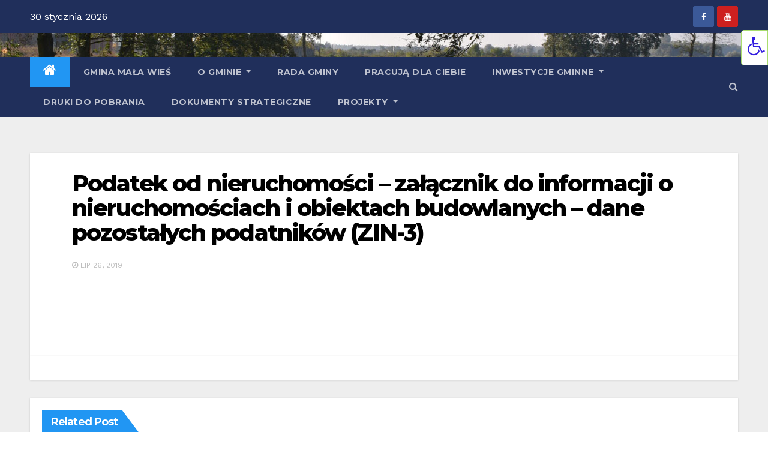

--- FILE ---
content_type: text/html; charset=UTF-8
request_url: http://malawies.pl/documents/podatek-od-nieruchomosci-zalacznik-do-informacji-o-nieruchomosciach-i-obiektach-budowlanych-dane-pozostalych-podatnikow-zin-3/
body_size: 15892
content:
<!-- =========================
     Page Breadcrumb   
============================== -->
<!DOCTYPE html>
<html lang="pl-PL">
<head>
<meta charset="UTF-8">
<meta name="viewport" content="width=device-width, initial-scale=1">
<link rel="profile" href="http://gmpg.org/xfn/11">
<title>Podatek od nieruchomości &#8211; załącznik do informacji o nieruchomościach i obiektach budowlanych – dane pozostałych podatników (ZIN-3) &#8211; Gmina Mała Wieś</title>
<meta name='robots' content='max-image-preview:large' />
<link rel='dns-prefetch' href='//fonts.googleapis.com' />
<link rel="alternate" type="application/rss+xml" title="Gmina Mała Wieś &raquo; Kanał z wpisami" href="http://malawies.pl/feed/" />
<link rel="alternate" type="application/rss+xml" title="Gmina Mała Wieś &raquo; Kanał z komentarzami" href="http://malawies.pl/comments/feed/" />
<script type="text/javascript">
/* <![CDATA[ */
window._wpemojiSettings = {"baseUrl":"https:\/\/s.w.org\/images\/core\/emoji\/15.0.3\/72x72\/","ext":".png","svgUrl":"https:\/\/s.w.org\/images\/core\/emoji\/15.0.3\/svg\/","svgExt":".svg","source":{"concatemoji":"http:\/\/malawies.pl\/wp-includes\/js\/wp-emoji-release.min.js?ver=6.6.2"}};
/*! This file is auto-generated */
!function(i,n){var o,s,e;function c(e){try{var t={supportTests:e,timestamp:(new Date).valueOf()};sessionStorage.setItem(o,JSON.stringify(t))}catch(e){}}function p(e,t,n){e.clearRect(0,0,e.canvas.width,e.canvas.height),e.fillText(t,0,0);var t=new Uint32Array(e.getImageData(0,0,e.canvas.width,e.canvas.height).data),r=(e.clearRect(0,0,e.canvas.width,e.canvas.height),e.fillText(n,0,0),new Uint32Array(e.getImageData(0,0,e.canvas.width,e.canvas.height).data));return t.every(function(e,t){return e===r[t]})}function u(e,t,n){switch(t){case"flag":return n(e,"\ud83c\udff3\ufe0f\u200d\u26a7\ufe0f","\ud83c\udff3\ufe0f\u200b\u26a7\ufe0f")?!1:!n(e,"\ud83c\uddfa\ud83c\uddf3","\ud83c\uddfa\u200b\ud83c\uddf3")&&!n(e,"\ud83c\udff4\udb40\udc67\udb40\udc62\udb40\udc65\udb40\udc6e\udb40\udc67\udb40\udc7f","\ud83c\udff4\u200b\udb40\udc67\u200b\udb40\udc62\u200b\udb40\udc65\u200b\udb40\udc6e\u200b\udb40\udc67\u200b\udb40\udc7f");case"emoji":return!n(e,"\ud83d\udc26\u200d\u2b1b","\ud83d\udc26\u200b\u2b1b")}return!1}function f(e,t,n){var r="undefined"!=typeof WorkerGlobalScope&&self instanceof WorkerGlobalScope?new OffscreenCanvas(300,150):i.createElement("canvas"),a=r.getContext("2d",{willReadFrequently:!0}),o=(a.textBaseline="top",a.font="600 32px Arial",{});return e.forEach(function(e){o[e]=t(a,e,n)}),o}function t(e){var t=i.createElement("script");t.src=e,t.defer=!0,i.head.appendChild(t)}"undefined"!=typeof Promise&&(o="wpEmojiSettingsSupports",s=["flag","emoji"],n.supports={everything:!0,everythingExceptFlag:!0},e=new Promise(function(e){i.addEventListener("DOMContentLoaded",e,{once:!0})}),new Promise(function(t){var n=function(){try{var e=JSON.parse(sessionStorage.getItem(o));if("object"==typeof e&&"number"==typeof e.timestamp&&(new Date).valueOf()<e.timestamp+604800&&"object"==typeof e.supportTests)return e.supportTests}catch(e){}return null}();if(!n){if("undefined"!=typeof Worker&&"undefined"!=typeof OffscreenCanvas&&"undefined"!=typeof URL&&URL.createObjectURL&&"undefined"!=typeof Blob)try{var e="postMessage("+f.toString()+"("+[JSON.stringify(s),u.toString(),p.toString()].join(",")+"));",r=new Blob([e],{type:"text/javascript"}),a=new Worker(URL.createObjectURL(r),{name:"wpTestEmojiSupports"});return void(a.onmessage=function(e){c(n=e.data),a.terminate(),t(n)})}catch(e){}c(n=f(s,u,p))}t(n)}).then(function(e){for(var t in e)n.supports[t]=e[t],n.supports.everything=n.supports.everything&&n.supports[t],"flag"!==t&&(n.supports.everythingExceptFlag=n.supports.everythingExceptFlag&&n.supports[t]);n.supports.everythingExceptFlag=n.supports.everythingExceptFlag&&!n.supports.flag,n.DOMReady=!1,n.readyCallback=function(){n.DOMReady=!0}}).then(function(){return e}).then(function(){var e;n.supports.everything||(n.readyCallback(),(e=n.source||{}).concatemoji?t(e.concatemoji):e.wpemoji&&e.twemoji&&(t(e.twemoji),t(e.wpemoji)))}))}((window,document),window._wpemojiSettings);
/* ]]> */
</script>
<style id='wp-emoji-styles-inline-css' type='text/css'>

	img.wp-smiley, img.emoji {
		display: inline !important;
		border: none !important;
		box-shadow: none !important;
		height: 1em !important;
		width: 1em !important;
		margin: 0 0.07em !important;
		vertical-align: -0.1em !important;
		background: none !important;
		padding: 0 !important;
	}
</style>
<link rel='stylesheet' id='wp-block-library-css' href='http://malawies.pl/wp-includes/css/dist/block-library/style.min.css?ver=6.6.2' type='text/css' media='all' />
<style id='classic-theme-styles-inline-css' type='text/css'>
/*! This file is auto-generated */
.wp-block-button__link{color:#fff;background-color:#32373c;border-radius:9999px;box-shadow:none;text-decoration:none;padding:calc(.667em + 2px) calc(1.333em + 2px);font-size:1.125em}.wp-block-file__button{background:#32373c;color:#fff;text-decoration:none}
</style>
<style id='global-styles-inline-css' type='text/css'>
:root{--wp--preset--aspect-ratio--square: 1;--wp--preset--aspect-ratio--4-3: 4/3;--wp--preset--aspect-ratio--3-4: 3/4;--wp--preset--aspect-ratio--3-2: 3/2;--wp--preset--aspect-ratio--2-3: 2/3;--wp--preset--aspect-ratio--16-9: 16/9;--wp--preset--aspect-ratio--9-16: 9/16;--wp--preset--color--black: #000000;--wp--preset--color--cyan-bluish-gray: #abb8c3;--wp--preset--color--white: #ffffff;--wp--preset--color--pale-pink: #f78da7;--wp--preset--color--vivid-red: #cf2e2e;--wp--preset--color--luminous-vivid-orange: #ff6900;--wp--preset--color--luminous-vivid-amber: #fcb900;--wp--preset--color--light-green-cyan: #7bdcb5;--wp--preset--color--vivid-green-cyan: #00d084;--wp--preset--color--pale-cyan-blue: #8ed1fc;--wp--preset--color--vivid-cyan-blue: #0693e3;--wp--preset--color--vivid-purple: #9b51e0;--wp--preset--gradient--vivid-cyan-blue-to-vivid-purple: linear-gradient(135deg,rgba(6,147,227,1) 0%,rgb(155,81,224) 100%);--wp--preset--gradient--light-green-cyan-to-vivid-green-cyan: linear-gradient(135deg,rgb(122,220,180) 0%,rgb(0,208,130) 100%);--wp--preset--gradient--luminous-vivid-amber-to-luminous-vivid-orange: linear-gradient(135deg,rgba(252,185,0,1) 0%,rgba(255,105,0,1) 100%);--wp--preset--gradient--luminous-vivid-orange-to-vivid-red: linear-gradient(135deg,rgba(255,105,0,1) 0%,rgb(207,46,46) 100%);--wp--preset--gradient--very-light-gray-to-cyan-bluish-gray: linear-gradient(135deg,rgb(238,238,238) 0%,rgb(169,184,195) 100%);--wp--preset--gradient--cool-to-warm-spectrum: linear-gradient(135deg,rgb(74,234,220) 0%,rgb(151,120,209) 20%,rgb(207,42,186) 40%,rgb(238,44,130) 60%,rgb(251,105,98) 80%,rgb(254,248,76) 100%);--wp--preset--gradient--blush-light-purple: linear-gradient(135deg,rgb(255,206,236) 0%,rgb(152,150,240) 100%);--wp--preset--gradient--blush-bordeaux: linear-gradient(135deg,rgb(254,205,165) 0%,rgb(254,45,45) 50%,rgb(107,0,62) 100%);--wp--preset--gradient--luminous-dusk: linear-gradient(135deg,rgb(255,203,112) 0%,rgb(199,81,192) 50%,rgb(65,88,208) 100%);--wp--preset--gradient--pale-ocean: linear-gradient(135deg,rgb(255,245,203) 0%,rgb(182,227,212) 50%,rgb(51,167,181) 100%);--wp--preset--gradient--electric-grass: linear-gradient(135deg,rgb(202,248,128) 0%,rgb(113,206,126) 100%);--wp--preset--gradient--midnight: linear-gradient(135deg,rgb(2,3,129) 0%,rgb(40,116,252) 100%);--wp--preset--font-size--small: 13px;--wp--preset--font-size--medium: 20px;--wp--preset--font-size--large: 36px;--wp--preset--font-size--x-large: 42px;--wp--preset--spacing--20: 0.44rem;--wp--preset--spacing--30: 0.67rem;--wp--preset--spacing--40: 1rem;--wp--preset--spacing--50: 1.5rem;--wp--preset--spacing--60: 2.25rem;--wp--preset--spacing--70: 3.38rem;--wp--preset--spacing--80: 5.06rem;--wp--preset--shadow--natural: 6px 6px 9px rgba(0, 0, 0, 0.2);--wp--preset--shadow--deep: 12px 12px 50px rgba(0, 0, 0, 0.4);--wp--preset--shadow--sharp: 6px 6px 0px rgba(0, 0, 0, 0.2);--wp--preset--shadow--outlined: 6px 6px 0px -3px rgba(255, 255, 255, 1), 6px 6px rgba(0, 0, 0, 1);--wp--preset--shadow--crisp: 6px 6px 0px rgba(0, 0, 0, 1);}:where(.is-layout-flex){gap: 0.5em;}:where(.is-layout-grid){gap: 0.5em;}body .is-layout-flex{display: flex;}.is-layout-flex{flex-wrap: wrap;align-items: center;}.is-layout-flex > :is(*, div){margin: 0;}body .is-layout-grid{display: grid;}.is-layout-grid > :is(*, div){margin: 0;}:where(.wp-block-columns.is-layout-flex){gap: 2em;}:where(.wp-block-columns.is-layout-grid){gap: 2em;}:where(.wp-block-post-template.is-layout-flex){gap: 1.25em;}:where(.wp-block-post-template.is-layout-grid){gap: 1.25em;}.has-black-color{color: var(--wp--preset--color--black) !important;}.has-cyan-bluish-gray-color{color: var(--wp--preset--color--cyan-bluish-gray) !important;}.has-white-color{color: var(--wp--preset--color--white) !important;}.has-pale-pink-color{color: var(--wp--preset--color--pale-pink) !important;}.has-vivid-red-color{color: var(--wp--preset--color--vivid-red) !important;}.has-luminous-vivid-orange-color{color: var(--wp--preset--color--luminous-vivid-orange) !important;}.has-luminous-vivid-amber-color{color: var(--wp--preset--color--luminous-vivid-amber) !important;}.has-light-green-cyan-color{color: var(--wp--preset--color--light-green-cyan) !important;}.has-vivid-green-cyan-color{color: var(--wp--preset--color--vivid-green-cyan) !important;}.has-pale-cyan-blue-color{color: var(--wp--preset--color--pale-cyan-blue) !important;}.has-vivid-cyan-blue-color{color: var(--wp--preset--color--vivid-cyan-blue) !important;}.has-vivid-purple-color{color: var(--wp--preset--color--vivid-purple) !important;}.has-black-background-color{background-color: var(--wp--preset--color--black) !important;}.has-cyan-bluish-gray-background-color{background-color: var(--wp--preset--color--cyan-bluish-gray) !important;}.has-white-background-color{background-color: var(--wp--preset--color--white) !important;}.has-pale-pink-background-color{background-color: var(--wp--preset--color--pale-pink) !important;}.has-vivid-red-background-color{background-color: var(--wp--preset--color--vivid-red) !important;}.has-luminous-vivid-orange-background-color{background-color: var(--wp--preset--color--luminous-vivid-orange) !important;}.has-luminous-vivid-amber-background-color{background-color: var(--wp--preset--color--luminous-vivid-amber) !important;}.has-light-green-cyan-background-color{background-color: var(--wp--preset--color--light-green-cyan) !important;}.has-vivid-green-cyan-background-color{background-color: var(--wp--preset--color--vivid-green-cyan) !important;}.has-pale-cyan-blue-background-color{background-color: var(--wp--preset--color--pale-cyan-blue) !important;}.has-vivid-cyan-blue-background-color{background-color: var(--wp--preset--color--vivid-cyan-blue) !important;}.has-vivid-purple-background-color{background-color: var(--wp--preset--color--vivid-purple) !important;}.has-black-border-color{border-color: var(--wp--preset--color--black) !important;}.has-cyan-bluish-gray-border-color{border-color: var(--wp--preset--color--cyan-bluish-gray) !important;}.has-white-border-color{border-color: var(--wp--preset--color--white) !important;}.has-pale-pink-border-color{border-color: var(--wp--preset--color--pale-pink) !important;}.has-vivid-red-border-color{border-color: var(--wp--preset--color--vivid-red) !important;}.has-luminous-vivid-orange-border-color{border-color: var(--wp--preset--color--luminous-vivid-orange) !important;}.has-luminous-vivid-amber-border-color{border-color: var(--wp--preset--color--luminous-vivid-amber) !important;}.has-light-green-cyan-border-color{border-color: var(--wp--preset--color--light-green-cyan) !important;}.has-vivid-green-cyan-border-color{border-color: var(--wp--preset--color--vivid-green-cyan) !important;}.has-pale-cyan-blue-border-color{border-color: var(--wp--preset--color--pale-cyan-blue) !important;}.has-vivid-cyan-blue-border-color{border-color: var(--wp--preset--color--vivid-cyan-blue) !important;}.has-vivid-purple-border-color{border-color: var(--wp--preset--color--vivid-purple) !important;}.has-vivid-cyan-blue-to-vivid-purple-gradient-background{background: var(--wp--preset--gradient--vivid-cyan-blue-to-vivid-purple) !important;}.has-light-green-cyan-to-vivid-green-cyan-gradient-background{background: var(--wp--preset--gradient--light-green-cyan-to-vivid-green-cyan) !important;}.has-luminous-vivid-amber-to-luminous-vivid-orange-gradient-background{background: var(--wp--preset--gradient--luminous-vivid-amber-to-luminous-vivid-orange) !important;}.has-luminous-vivid-orange-to-vivid-red-gradient-background{background: var(--wp--preset--gradient--luminous-vivid-orange-to-vivid-red) !important;}.has-very-light-gray-to-cyan-bluish-gray-gradient-background{background: var(--wp--preset--gradient--very-light-gray-to-cyan-bluish-gray) !important;}.has-cool-to-warm-spectrum-gradient-background{background: var(--wp--preset--gradient--cool-to-warm-spectrum) !important;}.has-blush-light-purple-gradient-background{background: var(--wp--preset--gradient--blush-light-purple) !important;}.has-blush-bordeaux-gradient-background{background: var(--wp--preset--gradient--blush-bordeaux) !important;}.has-luminous-dusk-gradient-background{background: var(--wp--preset--gradient--luminous-dusk) !important;}.has-pale-ocean-gradient-background{background: var(--wp--preset--gradient--pale-ocean) !important;}.has-electric-grass-gradient-background{background: var(--wp--preset--gradient--electric-grass) !important;}.has-midnight-gradient-background{background: var(--wp--preset--gradient--midnight) !important;}.has-small-font-size{font-size: var(--wp--preset--font-size--small) !important;}.has-medium-font-size{font-size: var(--wp--preset--font-size--medium) !important;}.has-large-font-size{font-size: var(--wp--preset--font-size--large) !important;}.has-x-large-font-size{font-size: var(--wp--preset--font-size--x-large) !important;}
:where(.wp-block-post-template.is-layout-flex){gap: 1.25em;}:where(.wp-block-post-template.is-layout-grid){gap: 1.25em;}
:where(.wp-block-columns.is-layout-flex){gap: 2em;}:where(.wp-block-columns.is-layout-grid){gap: 2em;}
:root :where(.wp-block-pullquote){font-size: 1.5em;line-height: 1.6;}
</style>
<link rel='stylesheet' id='crumina-page-slider-plugin-styles-css' href='http://malawies.pl/wp-content/plugins/crumina-page-slider/css/public.css?ver=1.0.0' type='text/css' media='all' />
<link rel='stylesheet' id='crumina-page-slider-plugin-options-css' href='http://malawies.pl/wp-content/plugins/crumina-page-slider/css/options.css?ver=1.0.0' type='text/css' media='all' />
<link rel='stylesheet' id='da-frontend-css' href='http://malawies.pl/wp-content/plugins/download-attachments/css/frontend.css?ver=1.3.2' type='text/css' media='all' />
<link rel='stylesheet' id='ila-font-css' href='http://malawies.pl/wp-content/plugins/ilogic-accessibility/assets/font-awesome.min.css?ver=6.6.2' type='text/css' media='all' />
<link rel='stylesheet' id='ila-style-css' href='http://malawies.pl/wp-content/plugins/ilogic-accessibility/assets/style.css?ver=6.6.2' type='text/css' media='all' />
<link rel='stylesheet' id='wpos-font-awesome-css' href='http://malawies.pl/wp-content/plugins/slider-and-carousel-plus-widget-for-instagram/assets/css/font-awesome.min.css?ver=1.9.3' type='text/css' media='all' />
<link rel='stylesheet' id='wpos-magnific-style-css' href='http://malawies.pl/wp-content/plugins/slider-and-carousel-plus-widget-for-instagram/assets/css/magnific-popup.css?ver=1.9.3' type='text/css' media='all' />
<link rel='stylesheet' id='wpos-slick-style-css' href='http://malawies.pl/wp-content/plugins/slider-and-carousel-plus-widget-for-instagram/assets/css/slick.css?ver=1.9.3' type='text/css' media='all' />
<link rel='stylesheet' id='iscwp-public-css-css' href='http://malawies.pl/wp-content/plugins/slider-and-carousel-plus-widget-for-instagram/assets/css/iscwp-public.css?ver=1.9.3' type='text/css' media='all' />
<link rel='stylesheet' id='twenty20-css' href='http://malawies.pl/wp-content/plugins/twenty20/assets/css/twenty20.css?ver=2.0.4' type='text/css' media='all' />
<link rel='stylesheet' id='spu-public-css-css' href='http://malawies.pl/wp-content/plugins/popups/public/assets/css/public.css?ver=1.9.3.8' type='text/css' media='all' />
<link rel='stylesheet' id='newsup-fonts-css' href='//fonts.googleapis.com/css?family=Montserrat%3A400%2C500%2C700%2C800%7CWork%2BSans%26display%3Dswap&#038;subset=latin%2Clatin-ext' type='text/css' media='all' />
<link rel='stylesheet' id='newsup-google-fonts-css' href='//fonts.googleapis.com/css?family=ABeeZee%7CAbel%7CAbril+Fatface%7CAclonica%7CAcme%7CActor%7CAdamina%7CAdvent+Pro%7CAguafina+Script%7CAkronim%7CAladin%7CAldrich%7CAlef%7CAlegreya%7CAlegreya+SC%7CAlegreya+Sans%7CAlegreya+Sans+SC%7CAlex+Brush%7CAlfa+Slab+One%7CAlice%7CAlike%7CAlike+Angular%7CAllan%7CAllerta%7CAllerta+Stencil%7CAllura%7CAlmendra%7CAlmendra+Display%7CAlmendra+SC%7CAmarante%7CAmaranth%7CAmatic+SC%7CAmatica+SC%7CAmethysta%7CAmiko%7CAmiri%7CAmita%7CAnaheim%7CAndada%7CAndika%7CAngkor%7CAnnie+Use+Your+Telescope%7CAnonymous+Pro%7CAntic%7CAntic+Didone%7CAntic+Slab%7CAnton%7CArapey%7CArbutus%7CArbutus+Slab%7CArchitects+Daughter%7CArchivo+Black%7CArchivo+Narrow%7CAref+Ruqaa%7CArima+Madurai%7CArimo%7CArizonia%7CArmata%7CArtifika%7CArvo%7CArya%7CAsap%7CAsar%7CAsset%7CAssistant%7CAstloch%7CAsul%7CAthiti%7CAtma%7CAtomic+Age%7CAubrey%7CAudiowide%7CAutour+One%7CAverage%7CAverage+Sans%7CAveria+Gruesa+Libre%7CAveria+Libre%7CAveria+Sans+Libre%7CAveria+Serif+Libre%7CBad+Script%7CBaloo%7CBaloo+Bhai%7CBaloo+Da%7CBaloo+Thambi%7CBalthazar%7CBangers%7CBasic%7CBattambang%7CBaumans%7CBayon%7CBelgrano%7CBelleza%7CBenchNine%7CBentham%7CBerkshire+Swash%7CBevan%7CBigelow+Rules%7CBigshot+One%7CBilbo%7CBilbo+Swash+Caps%7CBioRhyme%7CBioRhyme+Expanded%7CBiryani%7CBitter%7CBlack+Ops+One%7CBokor%7CBonbon%7CBoogaloo%7CBowlby+One%7CBowlby+One+SC%7CBrawler%7CBree+Serif%7CBubblegum+Sans%7CBubbler+One%7CBuda%7CBuenard%7CBungee%7CBungee+Hairline%7CBungee+Inline%7CBungee+Outline%7CBungee+Shade%7CButcherman%7CButterfly+Kids%7CCabin%7CCabin+Condensed%7CCabin+Sketch%7CCaesar+Dressing%7CCagliostro%7CCairo%7CCalligraffitti%7CCambay%7CCambo%7CCandal%7CCantarell%7CCantata+One%7CCantora+One%7CCapriola%7CCardo%7CCarme%7CCarrois+Gothic%7CCarrois+Gothic+SC%7CCarter+One%7CCatamaran%7CCaudex%7CCaveat%7CCaveat+Brush%7CCedarville+Cursive%7CCeviche+One%7CChanga%7CChanga+One%7CChango%7CChathura%7CChau+Philomene+One%7CChela+One%7CChelsea+Market%7CChenla%7CCherry+Cream+Soda%7CCherry+Swash%7CChewy%7CChicle%7CChivo%7CChonburi%7CCinzel%7CCinzel+Decorative%7CClicker+Script%7CCoda%7CCoda+Caption%7CCodystar%7CCoiny%7CCombo%7CComfortaa%7CComing+Soon%7CConcert+One%7CCondiment%7CContent%7CContrail+One%7CConvergence%7CCookie%7CCopse%7CCorben%7CCormorant%7CCormorant+Garamond%7CCormorant+Infant%7CCormorant+SC%7CCormorant+Unicase%7CCormorant+Upright%7CCourgette%7CCousine%7CCoustard%7CCovered+By+Your+Grace%7CCrafty+Girls%7CCreepster%7CCrete+Round%7CCrimson+Text%7CCroissant+One%7CCrushed%7CCuprum%7CCutive%7CCutive+Mono%7CDamion%7CDancing+Script%7CDangrek%7CDavid+Libre%7CDawning+of+a+New+Day%7CDays+One%7CDekko%7CDelius%7CDelius+Swash+Caps%7CDelius+Unicase%7CDella+Respira%7CDenk+One%7CDevonshire%7CDhurjati%7CDidact+Gothic%7CDiplomata%7CDiplomata+SC%7CDomine%7CDonegal+One%7CDoppio+One%7CDorsa%7CDosis%7CDr+Sugiyama%7CDroid+Sans%7CDroid+Sans+Mono%7CDroid+Serif%7CDuru+Sans%7CDynalight%7CEB+Garamond%7CEagle+Lake%7CEater%7CEconomica%7CEczar%7CEk+Mukta%7CEl+Messiri%7CElectrolize%7CElsie%7CElsie+Swash+Caps%7CEmblema+One%7CEmilys+Candy%7CEngagement%7CEnglebert%7CEnriqueta%7CErica+One%7CEsteban%7CEuphoria+Script%7CEwert%7CExo%7CExo+2%7CExpletus+Sans%7CFanwood+Text%7CFarsan%7CFascinate%7CFascinate+Inline%7CFaster+One%7CFasthand%7CFauna+One%7CFederant%7CFedero%7CFelipa%7CFenix%7CFinger+Paint%7CFira+Mono%7CFira+Sans%7CFjalla+One%7CFjord+One%7CFlamenco%7CFlavors%7CFondamento%7CFontdiner+Swanky%7CForum%7CFrancois+One%7CFrank+Ruhl+Libre%7CFreckle+Face%7CFredericka+the+Great%7CFredoka+One%7CFreehand%7CFresca%7CFrijole%7CFruktur%7CFugaz+One%7CGFS+Didot%7CGFS+Neohellenic%7CGabriela%7CGafata%7CGalada%7CGaldeano%7CGalindo%7CGentium+Basic%7CGentium+Book+Basic%7CGeo%7CGeostar%7CGeostar+Fill%7CGermania+One%7CGidugu%7CGilda+Display%7CGive+You+Glory%7CGlass+Antiqua%7CGlegoo%7CGloria+Hallelujah%7CGoblin+One%7CGochi+Hand%7CGorditas%7CGoudy+Bookletter+1911%7CGraduate%7CGrand+Hotel%7CGravitas+One%7CGreat+Vibes%7CGriffy%7CGruppo%7CGudea%7CGurajada%7CHabibi%7CHalant%7CHammersmith+One%7CHanalei%7CHanalei+Fill%7CHandlee%7CHanuman%7CHappy+Monkey%7CHarmattan%7CHeadland+One%7CHeebo%7CHenny+Penny%7CHerr+Von+Muellerhoff%7CHind%7CHind+Guntur%7CHind+Madurai%7CHind+Siliguri%7CHind+Vadodara%7CHoltwood+One+SC%7CHomemade+Apple%7CHomenaje%7CIM+Fell+DW+Pica%7CIM+Fell+DW+Pica+SC%7CIM+Fell+Double+Pica%7CIM+Fell+Double+Pica+SC%7CIM+Fell+English%7CIM+Fell+English+SC%7CIM+Fell+French+Canon%7CIM+Fell+French+Canon+SC%7CIM+Fell+Great+Primer%7CIM+Fell+Great+Primer+SC%7CIceberg%7CIceland%7CImprima%7CInconsolata%7CInder%7CIndie+Flower%7CInika%7CInknut+Antiqua%7CIrish+Grover%7CIstok+Web%7CItaliana%7CItalianno%7CItim%7CJacques+Francois%7CJacques+Francois+Shadow%7CJaldi%7CJim+Nightshade%7CJockey+One%7CJolly+Lodger%7CJomhuria%7CJosefin+Sans%7CJosefin+Slab%7CJoti+One%7CJudson%7CJulee%7CJulius+Sans+One%7CJunge%7CJura%7CJust+Another+Hand%7CJust+Me+Again+Down+Here%7CKadwa%7CKalam%7CKameron%7CKanit%7CKantumruy%7CKarla%7CKarma%7CKatibeh%7CKaushan+Script%7CKavivanar%7CKavoon%7CKdam+Thmor%7CKeania+One%7CKelly+Slab%7CKenia%7CKhand%7CKhmer%7CKhula%7CKite+One%7CKnewave%7CKotta+One%7CKoulen%7CKranky%7CKreon%7CKristi%7CKrona+One%7CKumar+One%7CKumar+One+Outline%7CKurale%7CLa+Belle+Aurore%7CLaila%7CLakki+Reddy%7CLalezar%7CLancelot%7CLateef%7CLato%7CLeague+Script%7CLeckerli+One%7CLedger%7CLekton%7CLemon%7CLemonada%7CLibre+Baskerville%7CLibre+Franklin%7CLife+Savers%7CLilita+One%7CLily+Script+One%7CLimelight%7CLinden+Hill%7CLobster%7CLobster+Two%7CLondrina+Outline%7CLondrina+Shadow%7CLondrina+Sketch%7CLondrina+Solid%7CLora%7CLove+Ya+Like+A+Sister%7CLoved+by+the+King%7CLovers+Quarrel%7CLuckiest+Guy%7CLusitana%7CLustria%7CMacondo%7CMacondo+Swash+Caps%7CMada%7CMagra%7CMaiden+Orange%7CMaitree%7CMako%7CMallanna%7CMandali%7CMarcellus%7CMarcellus+SC%7CMarck+Script%7CMargarine%7CMarko+One%7CMarmelad%7CMartel%7CMartel+Sans%7CMarvel%7CMate%7CMate+SC%7CMaven+Pro%7CMcLaren%7CMeddon%7CMedievalSharp%7CMedula+One%7CMeera+Inimai%7CMegrim%7CMeie+Script%7CMerienda%7CMerienda+One%7CMerriweather%7CMerriweather+Sans%7CMetal%7CMetal+Mania%7CMetamorphous%7CMetrophobic%7CMichroma%7CMilonga%7CMiltonian%7CMiltonian+Tattoo%7CMiniver%7CMiriam+Libre%7CMirza%7CMiss+Fajardose%7CMitr%7CModak%7CModern+Antiqua%7CMogra%7CMolengo%7CMolle%7CMonda%7CMonofett%7CMonoton%7CMonsieur+La+Doulaise%7CMontaga%7CMontez%7CMontserrat%7CMontserrat+Alternates%7CMontserrat+Subrayada%7CMoul%7CMoulpali%7CMountains+of+Christmas%7CMouse+Memoirs%7CMr+Bedfort%7CMr+Dafoe%7CMr+De+Haviland%7CMrs+Saint+Delafield%7CMrs+Sheppards%7CMukta+Vaani%7CMuli%7CMystery+Quest%7CNTR%7CNeucha%7CNeuton%7CNew+Rocker%7CNews+Cycle%7CNiconne%7CNixie+One%7CNobile%7CNokora%7CNorican%7CNosifer%7CNothing+You+Could+Do%7CNoticia+Text%7CNoto+Sans%7CNoto+Serif%7CNova+Cut%7CNova+Flat%7CNova+Mono%7CNova+Oval%7CNova+Round%7CNova+Script%7CNova+Slim%7CNova+Square%7CNumans%7CNunito%7COdor+Mean+Chey%7COffside%7COld+Standard+TT%7COldenburg%7COleo+Script%7COleo+Script+Swash+Caps%7COpen+Sans%7COpen+Sans+Condensed%7COranienbaum%7COrbitron%7COregano%7COrienta%7COriginal+Surfer%7COswald%7COver+the+Rainbow%7COverlock%7COverlock+SC%7COvo%7COxygen%7COxygen+Mono%7CPT+Mono%7CPT+Sans%7CPT+Sans+Caption%7CPT+Sans+Narrow%7CPT+Serif%7CPT+Serif+Caption%7CPacifico%7CPalanquin%7CPalanquin+Dark%7CPaprika%7CParisienne%7CPassero+One%7CPassion+One%7CPathway+Gothic+One%7CPatrick+Hand%7CPatrick+Hand+SC%7CPattaya%7CPatua+One%7CPavanam%7CPaytone+One%7CPeddana%7CPeralta%7CPermanent+Marker%7CPetit+Formal+Script%7CPetrona%7CPhilosopher%7CPiedra%7CPinyon+Script%7CPirata+One%7CPlaster%7CPlay%7CPlayball%7CPlayfair+Display%7CPlayfair+Display+SC%7CPodkova%7CPoiret+One%7CPoller+One%7CPoly%7CPompiere%7CPontano+Sans%7CPoppins%7CPort+Lligat+Sans%7CPort+Lligat+Slab%7CPragati+Narrow%7CPrata%7CPreahvihear%7CPress+Start+2P%7CPridi%7CPrincess+Sofia%7CProciono%7CPrompt%7CProsto+One%7CProza+Libre%7CPuritan%7CPurple+Purse%7CQuando%7CQuantico%7CQuattrocento%7CQuattrocento+Sans%7CQuestrial%7CQuicksand%7CQuintessential%7CQwigley%7CRacing+Sans+One%7CRadley%7CRajdhani%7CRakkas%7CRaleway%7CRaleway+Dots%7CRamabhadra%7CRamaraja%7CRambla%7CRammetto+One%7CRanchers%7CRancho%7CRanga%7CRasa%7CRationale%7CRavi+Prakash%7CRedressed%7CReem+Kufi%7CReenie+Beanie%7CRevalia%7CRhodium+Libre%7CRibeye%7CRibeye+Marrow%7CRighteous%7CRisque%7CRoboto%7CRoboto+Condensed%7CRoboto+Mono%7CRoboto+Slab%7CRochester%7CRock+Salt%7CRokkitt%7CRomanesco%7CRopa+Sans%7CRosario%7CRosarivo%7CRouge+Script%7CRozha+One%7CRubik%7CRubik+Mono+One%7CRubik+One%7CRuda%7CRufina%7CRuge+Boogie%7CRuluko%7CRum+Raisin%7CRuslan+Display%7CRusso+One%7CRuthie%7CRye%7CSacramento%7CSahitya%7CSail%7CSalsa%7CSanchez%7CSancreek%7CSansita+One%7CSarala%7CSarina%7CSarpanch%7CSatisfy%7CScada%7CScheherazade%7CSchoolbell%7CScope+One%7CSeaweed+Script%7CSecular+One%7CSevillana%7CSeymour+One%7CShadows+Into+Light%7CShadows+Into+Light+Two%7CShanti%7CShare%7CShare+Tech%7CShare+Tech+Mono%7CShojumaru%7CShort+Stack%7CShrikhand%7CSiemreap%7CSigmar+One%7CSignika%7CSignika+Negative%7CSimonetta%7CSintony%7CSirin+Stencil%7CSix+Caps%7CSkranji%7CSlabo+13px%7CSlabo+27px%7CSlackey%7CSmokum%7CSmythe%7CSniglet%7CSnippet%7CSnowburst+One%7CSofadi+One%7CSofia%7CSonsie+One%7CSorts+Mill+Goudy%7CSource+Code+Pro%7CSource+Sans+Pro%7CSource+Serif+Pro%7CSpace+Mono%7CSpecial+Elite%7CSpicy+Rice%7CSpinnaker%7CSpirax%7CSquada+One%7CSree+Krushnadevaraya%7CSriracha%7CStalemate%7CStalinist+One%7CStardos+Stencil%7CStint+Ultra+Condensed%7CStint+Ultra+Expanded%7CStoke%7CStrait%7CSue+Ellen+Francisco%7CSuez+One%7CSumana%7CSunshiney%7CSupermercado+One%7CSura%7CSuranna%7CSuravaram%7CSuwannaphum%7CSwanky+and+Moo+Moo%7CSyncopate%7CTangerine%7CTaprom%7CTauri%7CTaviraj%7CTeko%7CTelex%7CTenali+Ramakrishna%7CTenor+Sans%7CText+Me+One%7CThe+Girl+Next+Door%7CTienne%7CTillana%7CTimmana%7CTinos%7CTitan+One%7CTitillium+Web%7CTrade+Winds%7CTrirong%7CTrocchi%7CTrochut%7CTrykker%7CTulpen+One%7CUbuntu%7CUbuntu+Condensed%7CUbuntu+Mono%7CUltra%7CUncial+Antiqua%7CUnderdog%7CUnica+One%7CUnifrakturCook%7CUnifrakturMaguntia%7CUnkempt%7CUnlock%7CUnna%7CVT323%7CVampiro+One%7CVarela%7CVarela+Round%7CVast+Shadow%7CVesper+Libre%7CVibur%7CVidaloka%7CViga%7CVoces%7CVolkhov%7CVollkorn%7CVoltaire%7CWaiting+for+the+Sunrise%7CWallpoet%7CWalter+Turncoat%7CWarnes%7CWellfleet%7CWendy+One%7CWire+One%7CWork+Sans%7CYanone+Kaffeesatz%7CYantramanav%7CYatra+One%7CYellowtail%7CYeseva+One%7CYesteryear%7CYrsa%7CZeyada&#038;subset=latin%2Clatin-ext' type='text/css' media='all' />
<link rel='stylesheet' id='bootstrap-css' href='http://malawies.pl/wp-content/themes/newsup-pro/css/bootstrap.css?ver=6.6.2' type='text/css' media='all' />
<link rel='stylesheet' id='newsup-style-css' href='http://malawies.pl/wp-content/themes/newsup-pro/style.css?ver=6.6.2' type='text/css' media='all' />
<link rel='stylesheet' id='default-css' href='http://malawies.pl/wp-content/themes/newsup-pro/css/colors/blue.css?ver=6.6.2' type='text/css' media='all' />
<link rel='stylesheet' id='light-css' href='http://malawies.pl/wp-content/themes/newsup-pro/css/colors/light.css?ver=6.6.2' type='text/css' media='all' />
<link rel='stylesheet' id='font-awesome-css' href='http://malawies.pl/wp-content/themes/newsup-pro/css/font-awesome.css?ver=6.6.2' type='text/css' media='all' />
<link rel='stylesheet' id='owl-carousel-css' href='http://malawies.pl/wp-content/themes/newsup-pro/css/owl.carousel.css?ver=6.6.2' type='text/css' media='all' />
<link rel='stylesheet' id='smartmenus-css' href='http://malawies.pl/wp-content/themes/newsup-pro/css/jquery.smartmenus.bootstrap.css?ver=6.6.2' type='text/css' media='all' />
<script type="text/javascript" src="http://malawies.pl/wp-includes/js/jquery/jquery.min.js?ver=3.7.1" id="jquery-core-js"></script>
<script type="text/javascript" src="http://malawies.pl/wp-includes/js/jquery/jquery-migrate.min.js?ver=3.4.1" id="jquery-migrate-js"></script>
<script type="text/javascript" src="http://malawies.pl/wp-content/plugins/crumina-page-slider/js/public.js?ver=1.0.0" id="crumina-page-slider-plugin-script-js"></script>
<script type="text/javascript" id="lsvr-events-scripts-js-extra">
/* <![CDATA[ */
var lsvr_events_ajax_var = {"url":"http:\/\/malawies.pl\/wp-admin\/admin-ajax.php","nonce":"06be4ccba1"};
/* ]]> */
</script>
<script type="text/javascript" src="http://malawies.pl/wp-content/plugins/lsvr-events/assets/js/lsvr-events.min.js?ver=1.9.5" id="lsvr-events-scripts-js"></script>
<script type="text/javascript" id="lsvr-pressville-toolkit-weather-widget-js-extra">
/* <![CDATA[ */
var lsvr_pressville_toolkit_ajax_weather_widget_var = {"url":"http:\/\/malawies.pl\/wp-admin\/admin-ajax.php","nonce":"e61ad42730"};
/* ]]> */
</script>
<script type="text/javascript" src="http://malawies.pl/wp-content/plugins/lsvr-pressville-toolkit/assets/js/lsvr-pressville-toolkit-weather-widget.min.js?ver=1.9.8" id="lsvr-pressville-toolkit-weather-widget-js"></script>
<script type="text/javascript" id="lsvr-townpress-toolkit-weather-widget-js-extra">
/* <![CDATA[ */
var lsvr_townpress_toolkit_ajax_weather_widget_var = {"url":"http:\/\/malawies.pl\/wp-admin\/admin-ajax.php","nonce":"0048facb83"};
/* ]]> */
</script>
<script type="text/javascript" src="http://malawies.pl/wp-content/plugins/lsvr-townpress-toolkit/assets/js/lsvr-townpress-toolkit-weather-widget.min.js?ver=1.5.8" id="lsvr-townpress-toolkit-weather-widget-js"></script>
<script type="text/javascript" src="http://malawies.pl/wp-content/themes/newsup-pro/js/navigation.js?ver=6.6.2" id="newsup-navigation-js"></script>
<script type="text/javascript" src="http://malawies.pl/wp-content/themes/newsup-pro/js/bootstrap.js?ver=6.6.2" id="newsup_bootstrap_script-js"></script>
<script type="text/javascript" src="http://malawies.pl/wp-content/themes/newsup-pro/js/owl.carousel.min.js?ver=6.6.2" id="owl-carousel-min-js"></script>
<script type="text/javascript" src="http://malawies.pl/wp-content/themes/newsup-pro/js/jquery.marquee.min.js?ver=6.6.2" id="newsup_marquee-js-js"></script>
<script type="text/javascript" src="http://malawies.pl/wp-content/themes/newsup-pro/js/main.js?ver=6.6.2" id="newsup_main-js-js"></script>
<script type="text/javascript" src="http://malawies.pl/wp-content/themes/newsup-pro/js/jquery.smartmenus.js?ver=6.6.2" id="smartmenus-js-js"></script>
<script type="text/javascript" src="http://malawies.pl/wp-content/themes/newsup-pro/js/bootstrap-smartmenus.js?ver=6.6.2" id="bootstrap-smartmenus-js-js"></script>
<link rel="https://api.w.org/" href="http://malawies.pl/wp-json/" /><link rel="EditURI" type="application/rsd+xml" title="RSD" href="http://malawies.pl/xmlrpc.php?rsd" />
<meta name="generator" content="WordPress 6.6.2" />
<link rel="canonical" href="http://malawies.pl/documents/podatek-od-nieruchomosci-zalacznik-do-informacji-o-nieruchomosciach-i-obiektach-budowlanych-dane-pozostalych-podatnikow-zin-3/" />
<link rel='shortlink' href='http://malawies.pl/?p=6747' />
<link rel="alternate" title="oEmbed (JSON)" type="application/json+oembed" href="http://malawies.pl/wp-json/oembed/1.0/embed?url=http%3A%2F%2Fmalawies.pl%2Fdocuments%2Fpodatek-od-nieruchomosci-zalacznik-do-informacji-o-nieruchomosciach-i-obiektach-budowlanych-dane-pozostalych-podatnikow-zin-3%2F" />
<link rel="alternate" title="oEmbed (XML)" type="text/xml+oembed" href="http://malawies.pl/wp-json/oembed/1.0/embed?url=http%3A%2F%2Fmalawies.pl%2Fdocuments%2Fpodatek-od-nieruchomosci-zalacznik-do-informacji-o-nieruchomosciach-i-obiektach-budowlanych-dane-pozostalych-podatnikow-zin-3%2F&#038;format=xml" />
<style>input[type="radio"].inpt-ila:checked + label, input[type="checkbox"].inpt-ila:checked + label, .settings-btn-ila + label, .ila-right .settings-btn-ila + label, .ila-left .settings-btn-ila + label, .layout-buttons-ila, .layout-buttons-ila a {color:#351fe0 !important;}input[type="radio"].inpt-ila:checked + label, input[type="checkbox"].inpt-ila:checked + label, #reset-layout-ila:focus, .layout-buttons-ila:hover {background: !important;}.settings-btn-ila:checked ~ .buttons-wrapper-ila, .layout-buttons-ila, #settings-btn-ila:checked + label, .settings-btn-ila + label {border-color: !important;}#credit-links-ila a, #credit-links-ila span {display: none !important;} #credit-links-ila a.ila-extra-close {display: block !important;}</style><style type="text/css" id="custom-background-css">
    .wrapper { background: #eee; }
</style>
<style>body.boxed{ background-image:url("http://malawies.pl/wp-content/themes/newsup-pro/images/bg-pattern/bgone.png");}</style><meta name="generator" content="Powered by WPBakery Page Builder - drag and drop page builder for WordPress."/>
    <style type="text/css">
            .site-title,
        .site-description {
            position: absolute;
            clip: rect(1px, 1px, 1px, 1px);
        }
        </style>
    <link rel="icon" href="http://malawies.pl/wp-content/uploads/2021/09/cropped-b_ikona-witryny-32x32.jpg" sizes="32x32" />
<link rel="icon" href="http://malawies.pl/wp-content/uploads/2021/09/cropped-b_ikona-witryny-192x192.jpg" sizes="192x192" />
<link rel="apple-touch-icon" href="http://malawies.pl/wp-content/uploads/2021/09/cropped-b_ikona-witryny-180x180.jpg" />
<meta name="msapplication-TileImage" content="http://malawies.pl/wp-content/uploads/2021/09/cropped-b_ikona-witryny-270x270.jpg" />
<noscript><style> .wpb_animate_when_almost_visible { opacity: 1; }</style></noscript></head>
<body class="lsvrdocument-template-default single single-lsvrdocument postid-6747 wide metaslider-plugin  ta-hide-date-author-in-list wpb-js-composer js-comp-ver-6.7.0 vc_responsive" >
<div id="page" class="site">
<a class="skip-link screen-reader-text" href="#content">
Skip to content</a>
<!--wrapper-->
    <div class="wrapper" id="custom-background-css">
            <header class="mg-headwidget">
            <!--==================== TOP BAR ====================-->

            <div class="mg-head-detail hidden-xs">
    <div class="container-fluid">
        <div class="row">
                        <div class="col-md-6 col-xs-12 col-sm-6">
                <ul class="info-left">
                            <li>30 stycznia 2026        </li>


                   </ul>
            </div>
            <div class="col-md-6 col-xs-12">
              
                <ul class="mg-social info-right">
                    
                                            <li><span class="icon-soci facebook"><a  target="_blank" href="https://www.facebook.com/UGMalaWies"><i class="fa fa-facebook"></i></a></span> </li>
                                            <li><span class="icon-soci youtube"><a target="_blank"  href="https://www.youtube.com/channel/UCMkKwGcGMclMAv9F4I_rpfA"><i class="fa fa-youtube"></i></a></span></li>
                                      </ul>
                            </div>
        </div>
    </div>
</div>
            <div class="clearfix"></div>
                        <div class="mg-nav-widget-area-back" style='background-image: url("http://malawies.pl/wp-content/uploads/2021/09/cropped-belka_mw-2.jpg" );'>

            <div class="overlay">
                          <div class="inner"   style="background-color:rgba(0,137,110,0);" >
                <div class="container-fluid">
                    <div class="mg-nav-widget-area">
                        <div class="row align-items-center">
                            <div class="col-md-3 text-center-xs">
                                <div class="navbar-header">
                                                                </div>
                            </div>
                           
                        </div>
                    </div>
                </div>
              </div>
              </div>
          </div>


    <div class="mg-menu-full">
            <nav class="navbar navbar-expand-lg navbar-wp">
              <div class="container-fluid flex-row-reverse">
                <!-- Right nav -->
                <div class="m-header d-flex pl-3 ml-auto my-2 my-lg-0 position-relative align-items-center">
                  <a class="mobilehomebtn" title="Home" href="http://malawies.pl/"><span class="fa fa-home"></span></a>
                  <!-- navbar-toggle -->
                  <button class="navbar-toggler collapsed mx-auto" type="button" data-toggle="collapse" data-target="#navbar-wp" aria-controls="navbarSupportedContent" aria-expanded="false" aria-label="Toggle navigation">
                    <span class="my-1 mx-2 close fa fa-times"></span>
                    <span class="navbar-toggler-icon"></span>
                  </button>
                  <!-- /navbar-toggle -->
                  <div class="dropdown show mg-search-box">
                    <a class="dropdown-toggle msearch ml-auto" href="#" role="button" id="dropdownMenuLink" data-toggle="dropdown" aria-haspopup="true" aria-expanded="false"> <i class="fa fa-search"></i> </a>
                    <div class="dropdown-menu searchinner" aria-labelledby="dropdownMenuLink">
                      <form role="search" method="get" id="searchform" action="http://malawies.pl/">
  <div class="input-group">
    <input type="search" class="form-control" placeholder="Search" value="" name="s" />
    <span class="input-group-btn btn-default">
    <button type="submit" class="btn"> <i class="fa fa-search"></i> </button>
    </span> </div>
</form>                    </div>
                  </div>
                </div>
                <!-- /Right nav -->
                <div class="collapse navbar-collapse" id="navbar-wp">
                  <ul id="menu-main-menu" class="nav navbar-nav"><li class="active home"><a class="homebtn" title="Home" href="http://malawies.pl"><span class='fa fa-home'></span></a></li><li id="menu-item-11118" class="menu-item menu-item-type-post_type menu-item-object-page current_page_parent menu-item-11118"><a class="nav-link" title="Gmina MAŁA WIEŚ" href="http://malawies.pl/home-1/">Gmina MAŁA WIEŚ</a></li>
<li id="menu-item-784" class="menu-item menu-item-type-post_type menu-item-object-page menu-item-has-children menu-item-784 dropdown"><a class="nav-link" title="O Gminie" href="http://malawies.pl/o-gminie/" data-toggle="dropdown" class="dropdown-toggle">O Gminie </a>
<ul role="menu" class=" dropdown-menu">
	<li id="menu-item-799" class="menu-item menu-item-type-post_type menu-item-object-page menu-item-799"><a class="dropdown-item" title="Historia" href="http://malawies.pl/historia/">Historia</a></li>
	<li id="menu-item-769" class="menu-item menu-item-type-post_type menu-item-object-page menu-item-769"><a class="dropdown-item" title="Jednostki Organizacyjne" href="http://malawies.pl/jednostki-organizacyjne/">Jednostki Organizacyjne</a></li>
	<li id="menu-item-850" class="menu-item menu-item-type-post_type menu-item-object-page menu-item-850"><a class="dropdown-item" title="Jednostki Dotowane" href="http://malawies.pl/jednostki-dotowane/">Jednostki Dotowane</a></li>
	<li id="menu-item-1262" class="menu-item menu-item-type-post_type menu-item-object-page menu-item-1262"><a class="dropdown-item" title="Nasza Gmina - Nasze Miejsce" href="http://malawies.pl/naszagmina-naszemiejsce/">Nasza Gmina &#8211; Nasze Miejsce</a></li>
</ul>
</li>
<li id="menu-item-748" class="menu-item menu-item-type-post_type menu-item-object-page menu-item-748"><a class="nav-link" title="Rada Gminy" href="http://malawies.pl/rada-gminy/">Rada Gminy</a></li>
<li id="menu-item-508" class="menu-item menu-item-type-post_type menu-item-object-page menu-item-508"><a class="nav-link" title="Pracują dla Ciebie" href="http://malawies.pl/pracownicy-urzedu/">Pracują dla Ciebie</a></li>
<li id="menu-item-1661" class="menu-item menu-item-type-post_type menu-item-object-page menu-item-has-children menu-item-1661 dropdown"><a class="nav-link" title="Inwestycje gminne" href="http://malawies.pl/inwestycje-gminne/" data-toggle="dropdown" class="dropdown-toggle">Inwestycje gminne </a>
<ul role="menu" class=" dropdown-menu">
	<li id="menu-item-2376" class="menu-item menu-item-type-post_type menu-item-object-page menu-item-2376"><a class="dropdown-item" title="Fundusze pomocowe" href="http://malawies.pl/fundusze-pomocowe/">Fundusze pomocowe</a></li>
	<li id="menu-item-1622" class="menu-item menu-item-type-post_type menu-item-object-page menu-item-1622"><a class="dropdown-item" title="Działania Gminy z Powiatem" href="http://malawies.pl/gmina-z-powiatem/">Działania Gminy z Powiatem</a></li>
</ul>
</li>
<li id="menu-item-11141" class="menu-item menu-item-type-post_type menu-item-object-page menu-item-11141"><a class="nav-link" title="Druki do pobrania" href="http://malawies.pl/dokumenty/">Druki do pobrania</a></li>
<li id="menu-item-9996" class="menu-item menu-item-type-post_type menu-item-object-page menu-item-9996"><a class="nav-link" title="Dokumenty strategiczne" href="http://malawies.pl/dok-strategiczne/">Dokumenty strategiczne</a></li>
<li id="menu-item-12015" class="menu-item menu-item-type-post_type menu-item-object-page menu-item-has-children menu-item-12015 dropdown"><a class="nav-link" title="Projekty" href="http://malawies.pl/projekty/" data-toggle="dropdown" class="dropdown-toggle">Projekty </a>
<ul role="menu" class=" dropdown-menu">
	<li id="menu-item-12038" class="menu-item menu-item-type-taxonomy menu-item-object-category menu-item-12038"><a class="dropdown-item" title="Rządowy Fundusz Polski Ład: Program Inwestycji Strategicznych" href="http://malawies.pl/category/rzadowy-fundusz-polski-lad-program-inwestycji-strategicznych/">Rządowy Fundusz Polski Ład: Program Inwestycji Strategicznych</a></li>
	<li id="menu-item-12032" class="menu-item menu-item-type-taxonomy menu-item-object-category menu-item-12032"><a class="dropdown-item" title="Rządowy Fundusz Rozwoju Dróg" href="http://malawies.pl/category/rzadowy-fundusz-rozwoju-drog/">Rządowy Fundusz Rozwoju Dróg</a></li>
	<li id="menu-item-12029" class="menu-item menu-item-type-taxonomy menu-item-object-category menu-item-12029"><a class="dropdown-item" title="Rządowy Fundusz Inwestycji Lokalnych" href="http://malawies.pl/category/rzadowy-fundusz-inwestycji-lokalnych/">Rządowy Fundusz Inwestycji Lokalnych</a></li>
</ul>
</li>
</ul>              </div>
          </div>
      </nav> <!-- /Navigation -->
    </div>
</header>
  <div class="clearfix"></div>
<!-- =========================
     Page Content Section      
============================== -->
<main id="content">
    <!--container-->
    <div class="container-fluid">
      <!--row-->
      <div class="row">
        <!--col-md-->
                                                 <div class="col-md-12 col-sm-12">
                                           <div class="mg-blog-post-box"> 
              <div class="mg-header">
                                <h1 class="title"> <a href="http://malawies.pl/documents/podatek-od-nieruchomosci-zalacznik-do-informacji-o-nieruchomosciach-i-obiektach-budowlanych-dane-pozostalych-podatnikow-zin-3/" title="Permalink to: Podatek od nieruchomości &#8211; załącznik do informacji o nieruchomościach i obiektach budowlanych – dane pozostałych podatników (ZIN-3)">
                  Podatek od nieruchomości &#8211; załącznik do informacji o nieruchomościach i obiektach budowlanych – dane pozostałych podatników (ZIN-3)</a>
                </h1>

                <div class="media mg-info-author-block"> 
                                    <div class="media-body">
                                                            <span class="mg-blog-date"><i class="fa fa-clock-o"></i> 
                      lip 26, 2019</span>
                                      </div>
                </div>
              </div>
                            <article class="small single">
                                                                <div class="clearfix mb-3"></div>
                                          </article>
            </div>
          
           <div class="media mg-info-author-block">
                        </div>              <div class="mg-featured-slider">
                        <!--Start mg-realated-slider -->
                        <div class="mg-sec-title">
                            <!-- mg-sec-title -->
                                                        <h4>Related Post</h4>
                        </div>
                        <!-- // mg-sec-title -->
                           <div class="row">
                                <!-- featured_post -->
                                                              </div>
                            
                    </div>
                    <!--End mg-realated-slider -->
                        </div>
           </div>
  </div>
</main>
<!--==================== /missed ====================-->   
<!--==================== FOOTER AREA ====================-->
        <footer> 
            <div class="overlay" style="background-color: ;">
                <!--Start mg-footer-widget-area-->
                                 <div class="mg-footer-widget-area">
                    <div class="container-fluid">
                        <div class="row">
                          <div id="block-42" class="col-md-6 col-sm-6 rotateInDownLeft animated mg-widget widget_block widget_text">
<p>Urząd Gminy Mała Wieś<br>ul. Jana Kochanowskiego 1, 09-460 Mała Wieś<br>Rachunek bankowy: 13 9011 0005 0005 6573 2000 0070<br>tel: +48 242697960   <br>email: gmina@malawies.pl</p>
</div><div id="block-55" class="col-md-6 col-sm-6 rotateInDownLeft animated mg-widget widget_block widget_text">
<p>Godziny otwarcia:<br>poniedziałek 07:00 - 15:00<br>wtorek 07:00 - 15:00<br>środa 08:00 - 16:00<br>czwartek 07:00 - 15:00<br>piątek 07:00 - 15:00</p>
</div><div id="block-60" class="col-md-6 col-sm-6 rotateInDownLeft animated mg-widget widget_block widget_media_image">
<figure class="wp-block-image size-large"><img loading="lazy" decoding="async" width="1024" height="109" src="http://malawies.pl/wp-content/uploads/2024/02/UE_logotypy-4d311e35-1024x109.webp" alt="" class="wp-image-14777" srcset="http://malawies.pl/wp-content/uploads/2024/02/UE_logotypy-4d311e35-1024x109.webp 1024w, http://malawies.pl/wp-content/uploads/2024/02/UE_logotypy-4d311e35-480x51.webp 480w, http://malawies.pl/wp-content/uploads/2024/02/UE_logotypy-4d311e35-768x82.webp 768w, http://malawies.pl/wp-content/uploads/2024/02/UE_logotypy-4d311e35.webp 1201w" sizes="(max-width: 1024px) 100vw, 1024px" /></figure>
</div>                        </div>
                        <!--/row-->
                    </div>
                    <!--/container-->
                </div>
                                 <!--End mg-footer-widget-area-->
                <!--Start mg-footer-widget-area-->
                <div class="mg-footer-bottom-area">
                    <div class="container-fluid">
                        <div class="divide-line"></div>
                        <div class="row align-items-center">
                            <!--col-md-4-->
                            <div class="col-md-6">
                                                             <div class="site-branding-text">
                              <h1 class="site-title"> <a href="http://malawies.pl/" rel="home">Gmina Mała Wieś</a></h1>
                              <p class="site-description"></p>
                              </div>
                            </div>

                             
                            <div class="col-md-6 text-right text-xs">
                                
                            <ul class="mg-social">
                                                                        <li><span class="icon-soci facebook"><a  target="_blank" href="https://www.facebook.com/UGMalaWies"><i class="fa fa-facebook"></i></a></span> </li>
                                                                        <li><span class="icon-soci youtube"><a target="_blank"  href="https://www.youtube.com/channel/UCMkKwGcGMclMAv9F4I_rpfA"><i class="fa fa-youtube"></i></a></span></li>
                                                                 </ul>


                            </div>
                            <!--/col-md-4-->  
                             
                        </div>
                        <!--/row-->
                    </div>
                    <!--/container-->
                </div>
                <!--End mg-footer-widget-area-->

                <div class="mg-footer-copyright">
                    <div class="container-fluid">
                        <div class="row">
                            <div class="col-md-6 text-xs">
                                                            </div>



                            <div class="col-md-6 text-right text-xs">
                                <ul id="menu-main-menu-1" class="info-right"><li class="menu-item menu-item-type-post_type menu-item-object-page current_page_parent menu-item-11118"><a class="nav-link" title="Gmina MAŁA WIEŚ" href="http://malawies.pl/home-1/">Gmina MAŁA WIEŚ</a></li>
<li class="menu-item menu-item-type-post_type menu-item-object-page menu-item-has-children menu-item-784 dropdown"><a class="nav-link" title="O Gminie" href="http://malawies.pl/o-gminie/" data-toggle="dropdown" class="dropdown-toggle">O Gminie </a>
<ul role="menu" class=" dropdown-menu">
	<li class="menu-item menu-item-type-post_type menu-item-object-page menu-item-799"><a class="dropdown-item" title="Historia" href="http://malawies.pl/historia/">Historia</a></li>
	<li class="menu-item menu-item-type-post_type menu-item-object-page menu-item-769"><a class="dropdown-item" title="Jednostki Organizacyjne" href="http://malawies.pl/jednostki-organizacyjne/">Jednostki Organizacyjne</a></li>
	<li class="menu-item menu-item-type-post_type menu-item-object-page menu-item-850"><a class="dropdown-item" title="Jednostki Dotowane" href="http://malawies.pl/jednostki-dotowane/">Jednostki Dotowane</a></li>
	<li class="menu-item menu-item-type-post_type menu-item-object-page menu-item-1262"><a class="dropdown-item" title="Nasza Gmina - Nasze Miejsce" href="http://malawies.pl/naszagmina-naszemiejsce/">Nasza Gmina &#8211; Nasze Miejsce</a></li>
</ul>
</li>
<li class="menu-item menu-item-type-post_type menu-item-object-page menu-item-748"><a class="nav-link" title="Rada Gminy" href="http://malawies.pl/rada-gminy/">Rada Gminy</a></li>
<li class="menu-item menu-item-type-post_type menu-item-object-page menu-item-508"><a class="nav-link" title="Pracują dla Ciebie" href="http://malawies.pl/pracownicy-urzedu/">Pracują dla Ciebie</a></li>
<li class="menu-item menu-item-type-post_type menu-item-object-page menu-item-has-children menu-item-1661 dropdown"><a class="nav-link" title="Inwestycje gminne" href="http://malawies.pl/inwestycje-gminne/" data-toggle="dropdown" class="dropdown-toggle">Inwestycje gminne </a>
<ul role="menu" class=" dropdown-menu">
	<li class="menu-item menu-item-type-post_type menu-item-object-page menu-item-2376"><a class="dropdown-item" title="Fundusze pomocowe" href="http://malawies.pl/fundusze-pomocowe/">Fundusze pomocowe</a></li>
	<li class="menu-item menu-item-type-post_type menu-item-object-page menu-item-1622"><a class="dropdown-item" title="Działania Gminy z Powiatem" href="http://malawies.pl/gmina-z-powiatem/">Działania Gminy z Powiatem</a></li>
</ul>
</li>
<li class="menu-item menu-item-type-post_type menu-item-object-page menu-item-11141"><a class="nav-link" title="Druki do pobrania" href="http://malawies.pl/dokumenty/">Druki do pobrania</a></li>
<li class="menu-item menu-item-type-post_type menu-item-object-page menu-item-9996"><a class="nav-link" title="Dokumenty strategiczne" href="http://malawies.pl/dok-strategiczne/">Dokumenty strategiczne</a></li>
<li class="menu-item menu-item-type-post_type menu-item-object-page menu-item-has-children menu-item-12015 dropdown"><a class="nav-link" title="Projekty" href="http://malawies.pl/projekty/" data-toggle="dropdown" class="dropdown-toggle">Projekty </a>
<ul role="menu" class=" dropdown-menu">
	<li class="menu-item menu-item-type-taxonomy menu-item-object-category menu-item-12038"><a class="dropdown-item" title="Rządowy Fundusz Polski Ład: Program Inwestycji Strategicznych" href="http://malawies.pl/category/rzadowy-fundusz-polski-lad-program-inwestycji-strategicznych/">Rządowy Fundusz Polski Ład: Program Inwestycji Strategicznych</a></li>
	<li class="menu-item menu-item-type-taxonomy menu-item-object-category menu-item-12032"><a class="dropdown-item" title="Rządowy Fundusz Rozwoju Dróg" href="http://malawies.pl/category/rzadowy-fundusz-rozwoju-drog/">Rządowy Fundusz Rozwoju Dróg</a></li>
	<li class="menu-item menu-item-type-taxonomy menu-item-object-category menu-item-12029"><a class="dropdown-item" title="Rządowy Fundusz Inwestycji Lokalnych" href="http://malawies.pl/category/rzadowy-fundusz-inwestycji-lokalnych/">Rządowy Fundusz Inwestycji Lokalnych</a></li>
</ul>
</li>
</ul>                            </div>
                        </div>
                    </div>
                </div>
            </div>
            <!--/overlay-->
        </footer>
        <!--/footer-->
    </div>
    <!--/wrapper-->
    <!--Scroll To Top-->
    <a href="#" class="ta_upscr bounceInup animated"><i class="fa fa-angle-up"></i></a>
    <!--/Scroll To Top-->
<!-- /Scroll To Top -->
<!-- accessibility box -->
<div id="wrap-ila" class="ila-right ila-ltr">
<!-- the gear icon that opens the accessability box when you click on it -->
<input id="settings-btn-ila" type="checkbox" class="inpt-ila settings-btn-ila" tabindex="0">
<label for="settings-btn-ila" class="settings-box-element-ila ac-label-ila" tabindex="0"><i class="fa fa-2x fa-wheelchair"></i></label>
<!-- the white box that contains the buttons -->
<div class="buttons-wrapper-ila settings-box-element-ila"></div>
<!-- accessibility triggers -->
	<!-- Animation blocker -->
	<input id="aniblock-layout-ila" class="inpt-ila aniblock-layout-ila" type="checkbox" name="aniblock">
	<label for="aniblock-layout-ila" class="layout-buttons-ila settings-box-element-ila btn-full" tabindex="0">
		<i class="fa fa-lightbulb-o" aria-hidden="true"></i> Blok animacji	</label>
	<!-- Keyboard Navigation -->
	<input id="keyboard-layout-ila" class="inpt-ila keyboard-layout-ila" type="checkbox" name="keyboard">
	<label for="keyboard-layout-ila" class="layout-buttons-ila settings-box-element-ila btn-full" tabindex="0">
		<i class="fa fa-keyboard-o" aria-hidden="true"></i> Klawiatura	</label>
	<!-- Black and white content -->
	<input id="grey-layout-ila" class="inpt-ila grey-layout-ila" type="radio" name="color-ila">
	<label for="grey-layout-ila" class="layout-buttons-ila settings-box-element-ila btn-left" tabindex="0">
		<i class="fa fa-low-vision" aria-hidden="true"></i> Skala szarości	</label>
	<!-- Inverse color content -->
	<input id="inverse-layout-ila" class="inpt-ila inverse-layout-ila" type="radio" name="color-ila">
	<label for="inverse-layout-ila" class="layout-buttons-ila settings-box-element-ila btn-right" tabindex="0">
		<i class="fa fa-adjust" aria-hidden="true"></i> Kolor odwrócony	</label>
	<!-- Link Underline content -->
	<input id="aunderline-layout-ila" class="inpt-ila aunderline-layout-ila" type="checkbox" name="aunderline-ila">
	<label for="aunderline-layout-ila" class="layout-buttons-ila settings-box-element-ila btn-left" tabindex="0">
		<i class="fa fa-link" aria-hidden="true"></i> Link podkreślony	</label>
	<!-- MAgnify content -->
	<input id="magnify-layout-ila" class="inpt-ila magnify-layout-ila" type="checkbox" name="magnify-ila">
	<label for="magnify-layout-ila" class="layout-buttons-ila settings-box-element-ila btn-right" tabindex="0">
		<i class="fa fa-search-plus" aria-hidden="true"></i> Powiększać	</label>
	<!-- Big Black cursor -->
	<input id="bbcur-layout-ila" class="inpt-ila bbcur-layout-ila" type="radio" name="cursor-ila">
	<label for="bbcur-layout-ila" class="layout-buttons-ila settings-box-element-ila btn-left" tabindex="0">
		<i class="fa fa-mouse-pointer" aria-hidden="true"></i> Czarny kursor	</label>
	<!-- Big White cursor -->
	<input id="bwcur-layout-ila" class="inpt-ila bwcur-layout-ila" type="radio" name="cursor-ila">
	<label for="bwcur-layout-ila" class="layout-buttons-ila settings-box-element-ila btn-right" tabindex="0">
		<i class="fa fa-arrow-circle-up" aria-hidden="true"></i> Biały kursor	</label>
	<!-- Headline underline-->
	<input id="hunderline-layout-ila" class="inpt-ila hunderline-layout-ila" type="checkbox" name="hunderline-ila">
	<label for="hunderline-layout-ila" class="layout-buttons-ila settings-box-element-ila btn-left" tabindex="0">
		<i class="fa fa-header" aria-hidden="true"></i> Podkreślony nagłówek	</label>
	<!-- Image Tooltip-->
	<input id="imagetooltip-layout-ila" class="inpt-ila imagetooltip-layout-ila" type="checkbox" name="imagetooltip">
	<label for="imagetooltip-layout-ila" class="layout-buttons-ila settings-box-element-ila btn-right" tabindex="0">
		<i class="fa fa-file-image-o" aria-hidden="true"></i> Etykieta obrazka	</label>
	<!-- Font size control -->
	<label id="font-size-ila" class="layout-buttons-ila settings-box-element-ila btn-full">
		Czcionka: <a class="fsmall-ila" tabindex="0">A</a> <a class="fmedium-ila" tabindex="0">A+</a> <a class="flarge-ila" tabindex="0">A++</a> <a class="freset-ila" tabindex="0"><i class="fa fa-refresh" aria-hidden="true"></i></a>
	</label>
	<!-- Reset Button -->
	<label id="reset-layout-ila" class="layout-buttons-ila settings-box-element-ila btn-full" tabindex="0">
		Resetuj wszystko	</label>
	<!-- Credit Links -->
	<label id="credit-links-ila" class="layout-buttons-ila settings-box-element-ila btn-full">
		<a tabindex="0" href="http://ilogic.co.il/contact-us/" target="_blank">Feedback</a> <span>|</span> <a tabindex="0" href="http://ilogic.co.il/ila-declaration/" target="_blank">Declaration</a> <span>|</span> <a tabindex="0" class="ila-extra-close">Close</a>
	</label>
	<!-- copyright Link -->
	<label id="copyright-link-ila" class="layout-buttons-ila settings-box-element-ila btn-full">
		<a tabindex="0" href="http://ilogic.co.il/" target="_blank">Developed by i-logic</a>
	</label>
<!-- // accessibility triggers -->
<p class="tooltip-ila" style="display: none;"></p>
<!-- keyboard menu control -->
	<div id="keynav-menu-ila">
			<a class="kccont-ila" tabindex="0">Content</a> | <a class="kcmenu-ila" tabindex="0">Menu</a> | <a class="kcpanel-ila" tabindex="0">Access panel</a>
	</div>
</div>
<!-- // accessibility box -->
<style>
        footer .mg-footer-bottom-area .custom-logo {
            width: 160pxpx;
            height: 70pxpx;
        }

</style>
<script type="text/javascript">
(function($) {
  "use strict";
function homemain() {
  jQuery(".homemain").owlCarousel({
    autoPlay: 4000, //Set AutoPlay to 3 seconds
    singleItem:true,
    pagination: false,
    navigation : true,
    navigationText: [
            "<i class='fa fa-angle-left'></i>",
            "<i class='fa fa-angle-right'></i>"
        ]
  });
}
homemain();
})(jQuery); 
</script>
<script type="text/javascript" src="http://malawies.pl/wp-content/plugins/accordions-pro/assets/frontend/js/scripts.js?ver=1769749383" id="accordions_pro_js-js"></script>
<script type="text/javascript" src="http://malawies.pl/wp-content/plugins/ilogic-accessibility/assets/jquery.cookie.js?ver=1.0" id="ila-script-cookie-js"></script>
<script type="text/javascript" src="http://malawies.pl/wp-content/plugins/ilogic-accessibility/assets/script.js?ver=1.0" id="ila-script-custom-js"></script>
<script type="text/javascript" src="http://malawies.pl/wp-includes/js/jquery/ui/core.min.js?ver=1.13.3" id="jquery-ui-core-js"></script>
<script type="text/javascript" src="http://malawies.pl/wp-includes/js/jquery/ui/datepicker.min.js?ver=1.13.3" id="jquery-ui-datepicker-js"></script>
<script type="text/javascript" id="jquery-ui-datepicker-js-after">
/* <![CDATA[ */
jQuery(function(jQuery){jQuery.datepicker.setDefaults({"closeText":"Zamknij","currentText":"Dzisiaj","monthNames":["stycze\u0144","luty","marzec","kwiecie\u0144","maj","czerwiec","lipiec","sierpie\u0144","wrzesie\u0144","pa\u017adziernik","listopad","grudzie\u0144"],"monthNamesShort":["sty","lut","mar","kwi","maj","cze","lip","sie","wrz","pa\u017a","lis","gru"],"nextText":"Nast\u0119pny","prevText":"Poprzedni","dayNames":["niedziela","poniedzia\u0142ek","wtorek","\u015broda","czwartek","pi\u0105tek","sobota"],"dayNamesShort":["niedz.","pon.","wt.","\u015br.","czw.","pt.","sob."],"dayNamesMin":["N","P","W","\u015a","C","P","S"],"dateFormat":"d MM yy","firstDay":1,"isRTL":false});});
/* ]]> */
</script>
<script type="text/javascript" src="http://malawies.pl/wp-content/plugins/twenty20/assets/js/jquery.event.move.js?ver=2.0.4" id="twenty20-eventmove-js"></script>
<script type="text/javascript" src="http://malawies.pl/wp-content/plugins/twenty20/assets/js/jquery.twenty20.js?ver=2.0.4" id="twenty20-js"></script>
<script type="text/javascript" id="twenty20-js-after">
/* <![CDATA[ */
    jQuery(function($) {
      // Re-init any uninitialized containers
      function checkUninitialized() {
        $(".twentytwenty-container:not([data-twenty20-init])").each(function() {
          var $container = $(this);
          if($container.find("img").length === 2) {
            $container.trigger("twenty20-init");
          }
        });
      }
      
      // Check periodically for the first few seconds
      var checkInterval = setInterval(checkUninitialized, 500);
      setTimeout(function() {
        clearInterval(checkInterval);
      }, 5000);
    });
  
/* ]]> */
</script>
<script type="text/javascript" id="spu-public-js-extra">
/* <![CDATA[ */
var spuvar = {"is_admin":"","disable_style":"","ajax_mode":"","ajax_url":"http:\/\/malawies.pl\/wp-admin\/admin-ajax.php","ajax_mode_url":"http:\/\/malawies.pl\/?spu_action=spu_load","pid":"6747","is_front_page":"","is_category":"","site_url":"http:\/\/malawies.pl","is_archive":"","is_search":"","is_preview":"","seconds_confirmation_close":"5"};
var spuvar_social = [];
/* ]]> */
</script>
<script type="text/javascript" src="http://malawies.pl/wp-content/plugins/popups/public/assets/js/public.js?ver=1.9.3.8" id="spu-public-js"></script>
<script type="text/javascript" src="http://malawies.pl/wp-content/themes/newsup-pro/js/custom.js?ver=6.6.2" id="newsup-custom-js"></script>
	<script>
	/(trident|msie)/i.test(navigator.userAgent)&&document.getElementById&&window.addEventListener&&window.addEventListener("hashchange",function(){var t,e=location.hash.substring(1);/^[A-z0-9_-]+$/.test(e)&&(t=document.getElementById(e))&&(/^(?:a|select|input|button|textarea)$/i.test(t.tagName)||(t.tabIndex=-1),t.focus())},!1);
	</script>
	    <style>
            </style>

    <script>
        document.addEventListener("DOMContentLoaded", function(event) {
                    });
    </script>


    
    <style>
            </style>


    <script>
        var accordions_active = null;
        var accordions_tabs_active = null;
    </script>


    


</body>
</html>